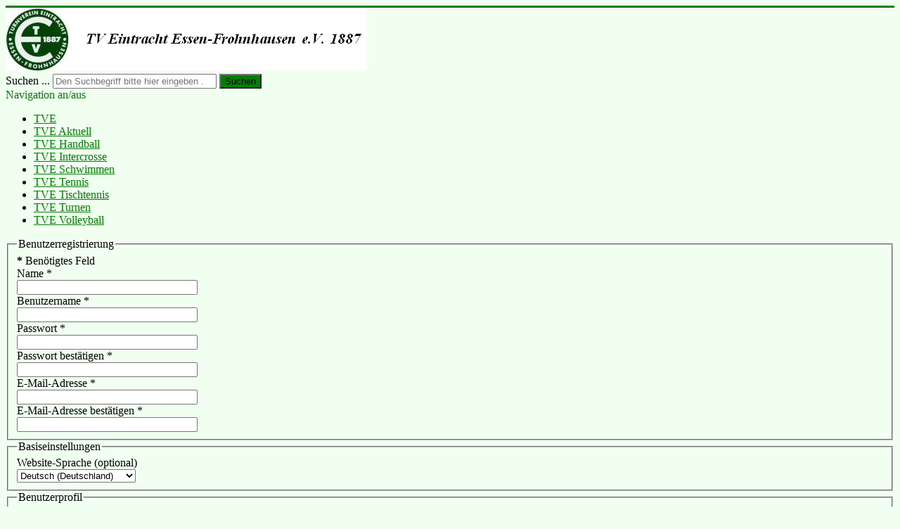

--- FILE ---
content_type: text/html; charset=utf-8
request_url: https://www.eintracht-essen-frohnhausen.de/index.php/tve-login?view=registration
body_size: 8061
content:
<!DOCTYPE html>
<html lang="de-de" dir="ltr">
<head>
	<meta name="viewport" content="width=device-width, initial-scale=1.0" />
	<meta charset="utf-8" />
	<base href="https://www.eintracht-essen-frohnhausen.de/index.php/tve-login" />
	<meta name="keywords" content="TVE, Essen, Frohnhausen, Eintracht, Tennis, Handball, Tischtennis, Intercrosse, Volleyball, Schwimmen, Turnen" />
	<meta name="description" content="TV Eintracht Essen-Frohnhausen 1887 e.V." />
	<meta name="generator" content="Joomla! - Open Source Content Management" />
	<title>Login | members only - TV Eintracht Essen-Frohnhausen 1887 e.V.</title>
	<link href="/templates/protostar/favicon.ico" rel="shortcut icon" type="image/vnd.microsoft.icon" />
	<link href="https://www.eintracht-essen-frohnhausen.de/index.php/component/search/?Itemid=823&amp;format=opensearch" rel="search" title="Suchen TV Eintracht Essen-Frohnhausen 1887 e.V." type="application/opensearchdescription+xml" />
	<link href="/media/system/css/modal.css?a7e1fc06debee7705e87cb4593b1f2f3" rel="stylesheet" />
	<link href="/templates/protostar/css/template.css?a7e1fc06debee7705e87cb4593b1f2f3" rel="stylesheet" />
	<link href="https://fonts.googleapis.com/css?family=Open+Sans" rel="stylesheet" />
	<link href="/media/com_jevents/css/bootstrap.css" rel="stylesheet" />
	<link href="/media/com_jevents/css/bootstrap-responsive.css" rel="stylesheet" />
	<link href="/modules/mod_visitorcounter/mod_visitorcounter.css" rel="stylesheet" />
	<style>

	h1, h2, h3, h4, h5, h6, .site-title {
		font-family: 'Open Sans', sans-serif;
	}
	body.site {
		border-top: 3px solid #008001;
		background-color: #f0fff0;
	}
	a {
		color: #008001;
	}
	.nav-list > .active > a,
	.nav-list > .active > a:hover,
	.dropdown-menu li > a:hover,
	.dropdown-menu .active > a,
	.dropdown-menu .active > a:hover,
	.nav-pills > .active > a,
	.nav-pills > .active > a:hover,
	.btn-primary {
		background: #008001;
	}div.mod_search63 input[type="search"]{ width:auto; }
	</style>
	<script type="application/json" class="joomla-script-options new">{"csrf.token":"a1fb221cae47d3750d5302667b070dde","system.paths":{"root":"","base":""},"system.keepalive":{"interval":840000,"uri":"\/index.php\/component\/ajax\/?format=json"},"joomla.jtext":{"JLIB_FORM_FIELD_INVALID":"Ung\u00fcltiges Feld:&#160;"}}</script>
	<script src="/media/system/js/core.js?a7e1fc06debee7705e87cb4593b1f2f3"></script>
	<!--[if lt IE 9]><script src="/media/system/js/polyfill.event.js?a7e1fc06debee7705e87cb4593b1f2f3"></script><![endif]-->
	<script src="/media/system/js/keepalive.js?a7e1fc06debee7705e87cb4593b1f2f3"></script>
	<script src="/media/jui/js/jquery.min.js?a7e1fc06debee7705e87cb4593b1f2f3"></script>
	<script src="/media/jui/js/jquery-noconflict.js?a7e1fc06debee7705e87cb4593b1f2f3"></script>
	<script src="/media/jui/js/jquery-migrate.min.js?a7e1fc06debee7705e87cb4593b1f2f3"></script>
	<script src="/media/system/js/punycode.js?a7e1fc06debee7705e87cb4593b1f2f3"></script>
	<script src="/media/system/js/validate.js?a7e1fc06debee7705e87cb4593b1f2f3"></script>
	<!--[if lt IE 9]><script src="/media/system/js/html5fallback.js?a7e1fc06debee7705e87cb4593b1f2f3"></script><![endif]-->
	<script src="/media/jui/js/bootstrap.min.js?a7e1fc06debee7705e87cb4593b1f2f3"></script>
	<script src="/media/system/js/mootools-core.js?a7e1fc06debee7705e87cb4593b1f2f3"></script>
	<script src="/media/system/js/mootools-more.js?a7e1fc06debee7705e87cb4593b1f2f3"></script>
	<script src="/media/system/js/modal.js?a7e1fc06debee7705e87cb4593b1f2f3"></script>
	<script src="/templates/protostar/js/template.js?a7e1fc06debee7705e87cb4593b1f2f3"></script>
	<!--[if lt IE 9]><script src="/media/jui/js/html5.js?a7e1fc06debee7705e87cb4593b1f2f3"></script><![endif]-->
	<script>
jQuery(function($){ initPopovers(); $("body").on("subform-row-add", initPopovers); function initPopovers (event, container) { $(container || document).find(".hasPopover").popover({"html": true,"trigger": "hover focus","container": "body"});} });
		jQuery(function($) {
			SqueezeBox.initialize({});
			initSqueezeBox();
			$(document).on('subform-row-add', initSqueezeBox);

			function initSqueezeBox(event, container)
			{
				SqueezeBox.assign($(container || document).find('a.modal').get(), {
					parse: 'rel'
				});
			}
		});

		window.jModalClose = function () {
			SqueezeBox.close();
		};

		// Add extra modal close functionality for tinyMCE-based editors
		document.onreadystatechange = function () {
			if (document.readyState == 'interactive' && typeof tinyMCE != 'undefined' && tinyMCE)
			{
				if (typeof window.jModalClose_no_tinyMCE === 'undefined')
				{
					window.jModalClose_no_tinyMCE = typeof(jModalClose) == 'function'  ?  jModalClose  :  false;

					jModalClose = function () {
						if (window.jModalClose_no_tinyMCE) window.jModalClose_no_tinyMCE.apply(this, arguments);
						tinyMCE.activeEditor.windowManager.close();
					};
				}

				if (typeof window.SqueezeBoxClose_no_tinyMCE === 'undefined')
				{
					if (typeof(SqueezeBox) == 'undefined')  SqueezeBox = {};
					window.SqueezeBoxClose_no_tinyMCE = typeof(SqueezeBox.close) == 'function'  ?  SqueezeBox.close  :  false;

					SqueezeBox.close = function () {
						if (window.SqueezeBoxClose_no_tinyMCE)  window.SqueezeBoxClose_no_tinyMCE.apply(this, arguments);
						tinyMCE.activeEditor.windowManager.close();
					};
				}
			}
		};
		
	</script>
	<style type="text/css">#easycalccheckplus {margin: 8px 0 !important; padding: 2px !important;}</style>
<style type="text/css">.tx98dj3b1 {display: none !important;}</style>
<script type="text/javascript">var RecaptchaOptions = { theme : "blackglass" };</script>

<style type="text/css">
.acyregfield label, .acysubscribe label {float:left; width:160px; text-align:right;}
.acyregfield span label, .acysubscribe .acy_lists label {width:auto;}
.acyregfield div:first-of-type, .acyregfield select:first-of-type, .acyregfield input, .acyregfield textarea, .acysubscribe input {margin-left:20px;}
.acyregfield, .acysubscribe {clear:both; padding-top:18px;}
</style>
</head>
<body class="site com_users view-registration no-layout no-task itemid-823">
	<!-- Body -->
	<div class="body" id="top">
		<div class="container">
			<!-- Header -->
			<header class="header" role="banner">
				<div class="header-inner clearfix">
					<a class="brand pull-left" href="/">
						<img src="https://www.eintracht-essen-frohnhausen.de/images/logos/Logo_TVE_Gesamt.bmp" alt="TV Eintracht Essen-Frohnhausen 1887 e.V." />											</a>
					<div class="header-search pull-right">
						<div class="search mod_search63">
	<form action="/index.php/tve-login" method="post" class="form-inline" role="search">
		<label for="mod-search-searchword63" class="element-invisible">Suchen ...</label> <input name="searchword" id="mod-search-searchword63" maxlength="200"  class="inputbox search-query input-medium" type="search" size="27" placeholder="Den Suchbegriff bitte hier eingeben ......." /> <button class="button btn btn-primary" onclick="this.form.searchword.focus();">Suchen</button>		<input type="hidden" name="task" value="search" />
		<input type="hidden" name="option" value="com_search" />
		<input type="hidden" name="Itemid" value="823" />
	</form>
</div>

					</div>
				</div>
			</header>
							<nav class="navigation" role="navigation">
					<div class="navbar pull-left">
						<a class="btn btn-navbar collapsed" data-toggle="collapse" data-target=".nav-collapse">
							<span class="element-invisible">Navigation an/aus</span>
							<span class="icon-bar"></span>
							<span class="icon-bar"></span>
							<span class="icon-bar"></span>
						</a>
					</div>
					<div class="nav-collapse">
						<ul class="nav menu nav-pills mod-list">
<li class="item-801 default"><a href="/index.php" >TVE</a></li><li class="item-500"><a href="/index.php/tve-aktuelles" title="TVE News">TVE Aktuell</a></li><li class="item-800"><a href="/index.php/tve-handball" >TVE Handball</a></li><li class="item-797"><a href="/index.php/tve-intercrosse" >TVE Intercrosse</a></li><li class="item-798"><a href="/index.php/tve-schwimmen" >TVE Schwimmen</a></li><li class="item-799"><a href="/index.php/tve-tennis" >TVE Tennis</a></li><li class="item-795"><a href="/index.php/tve-tischtennis" >TVE Tischtennis</a></li><li class="item-781"><a href="/index.php/tve-turnen" >TVE Turnen</a></li><li class="item-796"><a href="/index.php/tve-volleyball" >TVE Volleyball</a></li></ul>

					</div>
				</nav>
						
			<div class="row-fluid">
								<main id="content" role="main" class="span9">
					<!-- Begin Content -->
					
					<div id="system-message-container">
	</div>

					<div class="registration">
		<form id="member-registration" action="/index.php/tve-login?task=registration.register" method="post" class="form-validate form-horizontal well" enctype="multipart/form-data">
														<fieldset>
																<legend>Benutzerregistrierung</legend>
										
<div class="control-group field-spacer">
			<div class="control-label">
			<span class="spacer"><span class="before"></span><span class="text"><label id="jform_spacer-lbl" class=""><strong class="red">*</strong> Benötigtes Feld</label></span><span class="after"></span></span>					</div>
		<div class="controls">
		 	</div>
</div>

<div class="control-group">
			<div class="control-label">
			<label id="jform_name-lbl" for="jform_name" class="hasPopover required" title="Name" data-content="Bitte den vollen Namen eingeben.">
	Name<span class="star">&#160;*</span></label>
					</div>
		<div class="controls">
		<input type="text" name="jform[name]" id="jform_name"  value="" class="required" size="30"       required aria-required="true"      />
	</div>
</div>

<div class="control-group">
			<div class="control-label">
			<label id="jform_username-lbl" for="jform_username" class="hasPopover required" title="Benutzername" data-content="Den gewünschten Benutzernamen eingeben.">
	Benutzername<span class="star">&#160;*</span></label>
					</div>
		<div class="controls">
		<input type="text" name="jform[username]" id="jform_username"  value="" class="validate-username required" size="30"       required aria-required="true"      />
	</div>
</div>

<div class="control-group">
			<div class="control-label">
			<label id="jform_password1-lbl" for="jform_password1" class="hasPopover required" title="Passwort" data-content="Das gewünschte Passwort eingeben.">
	Passwort<span class="star">&#160;*</span></label>
					</div>
		<div class="controls">
		<input
	type="password"
	name="jform[password1]"
	id="jform_password1"
	value=""
	 autocomplete="off" class="validate-password required"   size="30" maxlength="99" required aria-required="true" />	</div>
</div>

<div class="control-group">
			<div class="control-label">
			<label id="jform_password2-lbl" for="jform_password2" class="hasPopover required" title="Passwort bestätigen" data-content="Bitte das Passwort bestätigen.">
	Passwort bestätigen<span class="star">&#160;*</span></label>
					</div>
		<div class="controls">
		<input
	type="password"
	name="jform[password2]"
	id="jform_password2"
	value=""
	 autocomplete="off" class="validate-password required"   size="30" maxlength="99" required aria-required="true" />	</div>
</div>

<div class="control-group">
			<div class="control-label">
			<label id="jform_email1-lbl" for="jform_email1" class="hasPopover required" title="E-Mail-Adresse" data-content="Bitte eine E-Mail-Adresse eingeben.">
	E-Mail-Adresse<span class="star">&#160;*</span></label>
					</div>
		<div class="controls">
		<input type="email" name="jform[email1]" class="validate-email required" id="jform_email1" value=""
 size="30"    autocomplete="email"    required aria-required="true"  />	</div>
</div>

<div class="control-group">
			<label class="tx98dj3b1" for="pvgq7x"></label><input type="text" id="pvgq7x" name="sg60d1" size="30" class="inputbox tx98dj3b1" /><div class="control-label">
			<label id="jform_email2-lbl" for="jform_email2" class="hasPopover required" title="E-Mail-Adresse bestätigen" data-content="Bitte die E-Mail-Adresse bestätigen.">
	E-Mail-Adresse bestätigen<span class="star">&#160;*</span></label>
					</div>
		<div class="controls">
		<input type="email" name="jform[email2]" class="validate-email required" id="jform_email2" value=""
 size="30"        required aria-required="true"  />	</div>
</div>
				</fieldset>
															<fieldset>
																<legend>Basiseinstellungen</legend>
										
<div class="control-group">
			<div class="control-label">
			<label id="jform_params_language-lbl" for="jform_params_language" class="hasPopover" title="Website-Sprache" data-content="Bitte hier die Sprache für die Website auswählen.">
	Website-Sprache</label>
							<span class="optional">(optional)</span>
					</div>
		<div class="controls">
		<select id="jform_params_language" name="jform[params][language]">
	<option value="de-DE" selected="selected">Deutsch (Deutschland)</option>
	<option value="en-GB">English (United Kingdom)</option>
</select>
	</div>
</div>
				</fieldset>
															<fieldset>
																<legend>Benutzerprofil</legend>
										
<div class="control-group">
			<div class="control-label">
			<label id="jform_profile_phone-lbl" for="jform_profile_phone" class="hasPopover required" title="Telefon" data-content="Wenn benötigt, dieses Feld ausfüllen.">
	Telefon<span class="star">&#160;*</span></label>
					</div>
		<div class="controls">
		<input type="tel" name="jform[profile][phone]"  class="required" id="jform_profile_phone" value="" size="30"         required aria-required="true" />	</div>
</div>

<div class="control-group">
			<div class="control-label">
			<label id="jform_profile_tos-lbl" for="jform_profile_tos" class="hasPopover required" title="Allgemeine Nutzungsbedingungen" data-content="Bitte die Nutzungsbedingungen durchlesen. Wenn den Nutzungsbedingungen nicht zugestimmt wird, ist keine Registrierung möglich."><a href="/index.php/tve-impressum?tmpl=component" class="modal" rel="{handler: 'iframe', size: {x:800, y:500}}">Allgemeine Nutzungsbedingungen</a><span class="star">&#160;*</span></label>					</div>
		<div class="controls">
		<fieldset id="jform_profile_tos" class="required radio"
			required aria-required="true"	>

						
													<input type="radio" id="jform_profile_tos0" name="jform[profile][tos]" value="1" required aria-required="true" />			<label for="jform_profile_tos0" >
				Ich stimme zu			</label>
					
													<input type="radio" id="jform_profile_tos1" name="jform[profile][tos]" value="0" checked="checked" required aria-required="true" />			<label for="jform_profile_tos1" >
				Nein			</label>
			</fieldset>
	</div>
</div>
				</fieldset>
							<div class="control-group">
			<div class="controls">
				<!-- EasyCalcCheck Plus - Kubik-Rubik Joomla! Extensions --><div id="easycalccheckplus"><div><label for="ljmy0xdy">Spamüberprüfung: 14 plus 14 ist gleich </label><input type="text" name="ljmy0xdy" id="ljmy0xdy" size="3" class="inputbox pr2qd7cqstm validate-numeric required" value="" required="required" /></div><p><small>Das Ergebnis nur in Ziffern eingeben!</small></p></div><button type="submit" class="btn btn-primary validate">
					Registrieren				</button>
				<a class="btn" href="/" title="Abbrechen">
					Abbrechen				</a>
				<input type="hidden" name="option" value="com_users" />
				<input type="hidden" name="task" value="registration.register" />
			</div>
		</div>
		<input type="hidden" name="a1fb221cae47d3750d5302667b070dde" value="1" />	</form>
</div>

					<div class="clearfix"></div>
					<div aria-label="Breadcrumbs" role="navigation">
	<ul itemscope itemtype="https://schema.org/BreadcrumbList" class="breadcrumb">
					<li>
				Aktuelle Seite: &#160;
			</li>
		
						<li itemprop="itemListElement" itemscope itemtype="https://schema.org/ListItem">
											<a itemprop="item" href="/index.php" class="pathway"><span itemprop="name">Startseite</span></a>
					
											<span class="divider">
							<img src="/media/system/images/arrow.png" alt="" />						</span>
										<meta itemprop="position" content="1">
				</li>
							<li itemprop="itemListElement" itemscope itemtype="https://schema.org/ListItem" class="active">
					<span itemprop="name">
						Login					</span>
					<meta itemprop="position" content="2">
				</li>
				</ul>
</div>

					<!-- End Content -->
				</main>
									<div id="aside" class="span3">
						<!-- Begin Right Sidebar -->
						<div class="well "><h3 class="page-header">TVE Infos</h3><ul class="nav menu mod-list">
<li class="item-824"><a href="/index.php/tve-aktuelles" title="TVE Aktuell">Aktuelles</a></li><li class="item-477"><a href="/index.php/termine/year.listevents/2026/02/02/-" title="TVE Termine">Termine</a></li><li class="item-803"><a href="/index.php/start-schuss1" title="TVE START-SCHUSS">START-SCHUSS</a></li><li class="item-540"><a href="/index.php/bildergalerie" title="TVE Bildergalerie">Bildergalerie</a></li></ul>
</div><div class="well "><h3 class="page-header">TVE</h3><ul class="nav menu mod-list">
<li class="item-808"><a href="/index.php/tve-kontakt" title="TVE Kontakt">Kontakt</a></li><li class="item-805"><a href="/index.php/geamtvorstand-und-organe" title="TVE Vorstand">Geamtvorstand und Organe</a></li><li class="item-852"><a href="/index.php/chronik-der-vorsitzenden" title="Chronik der Vorsitzenden">Chronik der Vorsitzenden</a></li><li class="item-821"><a href="/index.php/jubilarehrungen-tve" title="TVE Jubilarehrungen">Jubilarehrungen</a></li><li class="item-851"><a href="/index.php/ehrenmitglieder" title="TVE Ehrenmitglieder">Ehrenmitglieder</a></li><li class="item-822"><a href="/index.php/an-um-abmeldungen-tve" title="TVE An- / Um- / Abmelden">An- / Um- / Abmelden</a></li><li class="item-802"><a href="/index.php/satzung1" title="Satzung 11.02.2008">Satzung</a></li><li class="item-971"><a href="/index.php/datenschutz" title="TVE Datenschutz">Datenschutz</a></li><li class="item-823 current active"><a href="/index.php/tve-login" title="Login | members only">Login</a></li></ul>
</div><div class="well "><h3 class="page-header">TVE Clubhaus</h3><ul class="nav menu mod-list">
<li class="item-792"><a href="/index.php/clubhaus1" title="TVE Clubhaus">Clubhaus</a></li><li class="item-806"><a href="/index.php/tve-clubhaus-anschrift" title="TVE Clubhaus Anschrift">Anschrift</a></li><li class="item-807"><a href="/index.php/anfahrt-clubhaus" title="TVE Anfahrt Clubhaus">Anfahrt</a></li><li class="item-481"><a href="/index.php/personalchronik" title="TVE Clubhaus Personalchronik">Personalchronik</a></li></ul>
</div><div class="well "><h3 class="page-header">TVE History</h3><ul class="nav menu mod-list">
<li class="item-837"><a href="/index.php/history-100-jahre-tve" title="100 Jahre TVE">100 Jahre TVE</a></li><li class="item-846"><a href="/index.php/tve-gedenkstein" title="TVE Gedenkstein">100 Jahre TVE Ehrenmal</a></li><li class="item-850"><a href="/index.php/100-jahre-tve-ehrungen" title="100 Jahre TVE Ehrungen">100 Jahre TVE Ehrungen</a></li><li class="item-849"><a href="/index.php/100-jahre-tve-bilder" title="100 Jahre TVE Bilder">100 Jahre TVE Bilder</a></li><li class="item-854"><a href="/images/tve_100_jahre/100_Jahre_TVE.pdf" title="Download 100 Jahre TVE" target="_blank" rel="noopener noreferrer">100 Jahre TVE Download </a></li><li class="item-844 divider"><span class="separator ">_________________________</span>
</li><li class="item-842"><a href="/index.php/100-jahre-tve-turnen" title="100 Jahre TVE Turnen">100 Jahre TVE Turnen</a></li><li class="item-843"><a href="/index.php/100-jahre-tve-handball" title="100 Jahre TVE Handball">100 Jahre TVE Handball</a></li><li class="item-839"><a href="/index.php/100-jahre-tve-schwimmen" title="100 Jahre TVE Schwimmen">100 Jahre TVE Schwimmen</a></li><li class="item-838"><a href="/index.php/100-jahre-tve-tennis" title="100 Jahre TVE Tennis">100 Jahre TVE Tennis</a></li><li class="item-841"><a href="/index.php/100-jahre-tve-volleyball" title="100 Jahre TVE Volleyball">100 Jahre TVE Volleyball</a></li><li class="item-840"><a href="/index.php/100-jahre-tve-tischtennis" title="100 Jahre TVE Tischtennis">100 Jahre TVE Tischtennis</a></li><li class="item-848 divider"><span class="separator ">_________________________</span>
</li><li class="item-847 divider"><span class="separator "><img src="/images/tve_100_jahre/100 Jahre TVE Logo.jpg" alt="100 Jahre TVE Logo" /></span>
</li></ul>
</div><div class="well "><h3 class="page-header">TVE Homepage Abteilungen</h3><ul class="nav menu mod-list">
<li class="item-809"><a href="https://www.eintracht-essen-frohnhausen.de/index.php/tve-handball" title="TVE-Handball-Homepage">Handball</a></li><li class="item-810"><a href="https://www.eintracht-essen-frohnhausen.de/index.php/tve-intercrosse" title="TVE-Intercrosse-Homepage">Intercrosse</a></li><li class="item-811"><a href="http://www.eintracht-frohnhausen-schwimmen.de/" title="TVE-Schwimmen-Homepage" target="_blank" rel="noopener noreferrer">Schwimmen</a></li><li class="item-812"><a href="http://www.tvetennis.de/" title="TVE-Tennis-Homepage" target="_blank" rel="noopener noreferrer">Tennis</a></li><li class="item-813"><a href="http://tt.eintracht-essen-frohnhausen.de" title="TVE-Tischtennis-Homepage" target="_blank" rel="noopener noreferrer">Tischtennis</a></li><li class="item-814"><a href="/index.php?option=com_content&amp;view=article&amp;id=210&amp;Itemid=781" title="TVE-Turnen-Homepage">Turnen</a></li><li class="item-815"><a href="http://www.tve-frohnhausen.de/" title="TVE-Volleyball-Homepage" target="_blank" rel="noopener noreferrer">Volleyball</a></li></ul>
</div><div class="well "><h3 class="page-header"> TVE Sponsoren</h3><div class="bannergroup">

	<div class="banneritem">
																																																																			<a
							href="/index.php/component/banners/click/18" onclick="window.open(this.href, '',
								'toolbar=no,location=no,status=no,menubar=no,scrollbars=yes,resizable=yes,width=780,height=550');
								return false"
							title="Westenergie">
							<img
								src="https://eintracht-essen-frohnhausen.de/images/banners/westenergie_logo_p_RGB.png"
								alt="Westenergie"
																							/>
						</a>
																<div class="clr"></div>
	</div>

</div>
</div><div class="well "><h3 class="page-header">TVE Besucher</h3><!-- VCNT - Visitorcounter for Joomla! 3.x - Kubik-Rubik Joomla! Extensions - Viktor Vogel --><div class="visitorcounter ">
                        <p>
                Heute                <span class="floatright">28</span>
            </p>
                            <p>
                Gestern                <span class="floatright">185</span>
            </p>
                            <p>
                Woche                <span class="floatright">28</span>
            </p>
                            <p>
                Monat                <span class="floatright">213</span>
            </p>
                            <p>
                Insgesamt                <span class="floatright">189834</span>
            </p>
                                            <p class="whoisonline">
            Aktuell sind 34&#160;Gäste und keine Mitglieder online        </p>
                </div></div><div class="well "><h3 class="page-header">TVE Wetter</h3><div class="bannergroup">

	<div class="banneritem">
										<iframe src="https://www.meteoblue.com/de/wetter/widget/daily/essen_deutschland_2928810?geoloc=fixed&days=4&tempunit=CELSIUS&windunit=KILOMETER_PER_HOUR&precipunit=MILLIMETER&coloured=coloured&pictoicon=0&pictoicon=1&maxtemperature=0&maxtemperature=1&mintemperature=0&mintemperature=1&windspeed=0&windspeed=1&windgust=0&windgust=1&winddirection=0&winddirection=1&uv=0&uv=1&humidity=0&humidity=1&precipitation=0&precipitation=1&precipitationprobability=0&precipitationprobability=1&spot=0&spot=1&pressure=0&pressure=1&layout=light"  frameborder="0" scrolling="NO" allowtransparency="true" sandbox="allow-same-origin allow-scripts allow-popups" style="width: 216px;height: 467px"></iframe><div><!-- DO NOT REMOVE THIS LINK --><a href="https://www.meteoblue.com/de/wetter/vorhersage/woche/essen_deutschland_2928810?utm_source=weather_widget&utm_medium=linkus&utm_content=daily&utm_campaign=Weather%2BWidget" target="_blank">meteoblue</a></div>				<div class="clr"></div>
	</div>
	<div class="banneritem">
										<!--
Kostenlose, frei konfigurierbare Homepage-Uhr von www.schnelle-online.info/Homepage/Tools.html. Ohne Gewähr, ohne Haftung.
 Nutzungbedingung: Dieser Kommentar und der Link unten dürfen nicht entfernt oder (nofollow) modifiziert werden.
-->
<div style="text-align:center;"><a style="text-decoration:none;border-style:none;color:black;" target="_blank" href="https://www.schnelle-online.info/Atomuhr-Uhrzeit.html" id="soitime239106741004">Atomuhr</a><br/><a style="text-decoration:none;border-style:none;color:black;" target="_blank" href="https://www.schnelle-online.info/Kalender.html" id="soidate239106741004">Kalender</a></div>
<script type="text/javascript">
SOI = (typeof(SOI) != 'undefined') ? SOI : {};(SOI.ac21fs = SOI.ac21fs || []).push(function() {
(new SOI.DateTimeService("239106741004", "DE")).start();});
(function() {if (typeof(SOI.scrAc21) == "undefined") { SOI.scrAc21=document.createElement('script');SOI.scrAc21.type='text/javascript'; SOI.scrAc21.async=true;SOI.scrAc21.src=((document.location.protocol == 'https:') ? 'https://' : 'http://') + 'homepage-tools.schnelle-online.info/Homepage/atomicclock2_1.js';var s = document.getElementsByTagName('script')[0]; s.parentNode.insertBefore(SOI.scrAc21, s);}})();
</script>				<div class="clr"></div>
	</div>

</div>
</div><div class="well "><h3 class="page-header">TVE QR Code</h3><div class="bannergroup">

	<div class="banneritem">
																																																		<img
						src="https://eintracht-essen-frohnhausen.de/images/banners/QR_code_tve.jpg"
						alt="QR Code TVE"
																	/>
											<div class="clr"></div>
	</div>

</div>
</div>
						<!-- End Right Sidebar -->
					</div>
							</div>
		</div>
	</div>
	<!-- Footer -->
	<footer class="footer" role="contentinfo">
		<div class="container">
			<hr />
			

<div class="custom"  >
	<p><a title="Impressum" href="/index.php/tve-impressum">Impressum</a></p></div>

			<p class="pull-right">
				<a href="#top" id="back-top">
					Nach oben				</a>
			</p>
			<p>
				&copy; 2026 TV Eintracht Essen-Frohnhausen 1887 e.V.			</p>
		</div>
	</footer>
	
</body>
</html>
